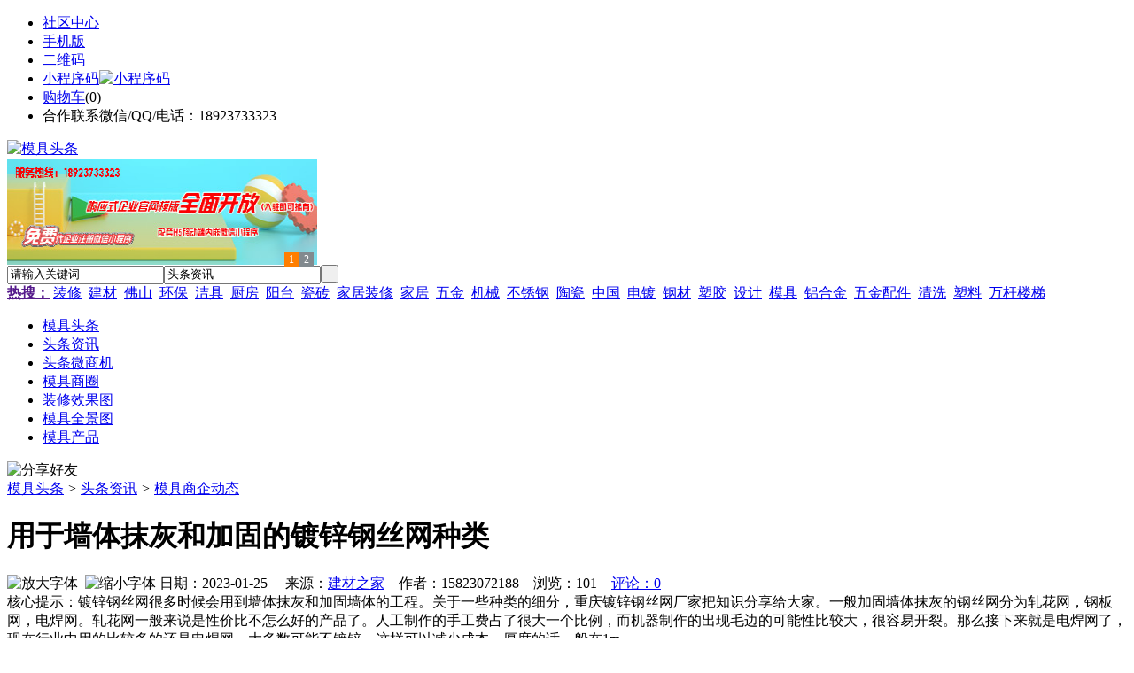

--- FILE ---
content_type: text/html;charset=UTF-8
request_url: https://ke81.com/news/show-26535.html
body_size: 10667
content:
<!doctype html>
<html>
<head>
<meta charset="UTF-8"/>
<title>用于墙体抹灰和加固的镀锌钢丝网种类_模具商企动态_头条资讯_模具头条</title>
<meta name="keywords" content="用于墙体抹灰和加固的镀锌钢丝网种类,地板,木材,模具商企动态"/>
<meta name="description" content="镀锌钢丝网很多时候会用到墙体抹灰和加固墙体的工程。关于一些种类的细分，重庆镀锌钢丝网厂家把知识分享给大家。一般加固墙体抹灰的钢丝网分为轧花网，钢板网，电焊网。轧花网一般来说是性价比不怎么好的产品了。人工制作的手工费占了很大一个比例，而机器制作的出现毛边的可能性比较大，很容易开裂。那么接下来就是电焊网了，现在行业中用的比较多的还是电焊网，大多数可能不镀锌，这样可以减少成本，厚度的话一般在1m"/>
<meta http-equiv="mobile-agent" content="format=html5;url=https://m.ke81.com/news/show-26535.html">
<meta name="generator" content="BoYi"/>
<link rel="shortcut icon" type="image/x-icon" href="https://ke81.com/favicon.ico"/>
<link rel="bookmark" type="image/x-icon" href="https://ke81.com/favicon.ico"/>
<link rel="archives" title="模具头条" href="https://ke81.com/archiver/"/>
<link rel="stylesheet" type="text/css" href="https://ke81.com/skin/boyi/style.css"/>
<link rel="stylesheet" type="text/css" href="https://ke81.com/skin/boyi/boyi.css"/>
<link rel="stylesheet" type="text/css" href="https://ke81.com/skin/boyi/article.css"/>
<!--[if lte IE 6]>
<link rel="stylesheet" type="text/css" href="https://ke81.com/skin/boyi/ie6.css"/>
<![endif]-->
<script type="text/javascript" src="https://ke81.com/lang/zh-cn/lang.js"></script>
<script type="text/javascript" src="https://ke81.com/file/script/config.js"></script>
<!--[if lte IE 9]><!-->
<script type="text/javascript" src="https://ke81.com/file/script/jquery-1.5.2.min.js"></script>
<!--<![endif]-->
<!--[if (gte IE 10)|!(IE)]><!-->
<script type="text/javascript" src="https://ke81.com/file/script/jquery-2.1.1.min.js"></script>
<!--<![endif]-->
<script type="text/javascript" src="https://ke81.com/file/script/common.js"></script>
<script type="text/javascript" src="https://ke81.com/file/script/page.js"></script>
<script type="text/javascript" src="https://ke81.com/file/script/jquery.lazyload.js"></script><script type="text/javascript">
GoMobile('https://m.ke81.com/news/show-26535.html');
var searchid = 21;
</script>
</head>
<body>
<div class="head" id="head">
<div class="head_m">
<div class="head_r" id="destoon_member"></div>
<div class="head_l">
<ul>
<li class="h_fav"><a href="https://ke81.com/mobile/bbs/" target=_blank>社区中心</a></li>
<li class="h_mobile"><a href="javascript:Dmobile();">手机版</a></li><li class="h_qrcode"><a href="javascript:Dqrcode();">二维码</a></li>              <li id="mainCon"><a class="h_mobile thumbnail" href="#">小程序码<img src="https://ke81.com/skin/boyi/image/xiao+gong.jpg" width="360" height="150" alt="小程序码" /></a></li>
<li class="h_cart"><a href="https://ke81.com/member/cart.php">购物车</a>(<span class="head_t" id="destoon_cart">0</span>)</li>              <li class="f_red">合作联系微信/QQ/电话：18923733323</li>
</ul>
</div>
</div>
</div>
<div class="m head_s" id="destoon_space"></div>
<div class="m"><div id="search_tips" style="display:none;"></div></div>
<div id="destoon_qrcode" style="display:none;"></div><div class="m">
<div id="search_module" style="display:none;" onMouseOut="Dh('search_module');" onMouseOver="Ds('search_module');">
<ul>
<li onClick="setModule('21','头条资讯')">头条资讯</li><li onClick="setModule('22','头条微商机')">头条微商机</li><li onClick="setModule('18','模具商圈')">模具商圈</li><li onClick="setModule('12','装修效果图')">装修效果图</li><li onClick="setModule('14','模具全景图')">模具全景图</li><li onClick="setModule('5','模具产品')">模具产品</li></ul>
</div>
</div>
<div class="m">
<div class="logo f_l"><a href="https://ke81.com/"><img src="https://ke81.com/skin/boyi/image/logo.png" width="280" height="110" alt="模具头条"/></a></div><span class="logo-r"><script type="text/javascript" src="https://ke81.com/file/script/slide.js"></script><div id="slide_a21" class="slide" style="width:350px;height:120px;">
<a href="https://www.jc68.com/" target="_blank"><img src="https://bybc.cn/ad/jc68ad.jpg" width="350" height="120" alt=""/></a>
<a href="###" target="_self"><img src="https://bybc.cn/ad/ad20-3.jpg" width="350" height="120" alt=""/></a>
</div>
<script type="text/javascript">new dslide('slide_a21');</script>
</span>
<form id="destoon_search" action="https://ke81.com/news/search.php" onSubmit="return Dsearch(1);">
<input type="hidden" name="moduleid" value="21" id="destoon_moduleid"/>
<input type="hidden" name="spread" value="0" id="destoon_spread"/>
<div class="head_search">
<div>
<input name="kw" id="destoon_kw" type="text" class="search_i" value="请输入关键词" onFocus="if(this.value=='请输入关键词') this.value='';" onKeyUp="STip(this.value);" autocomplete="off" x-webkit-speech speech/><input type="text" id="destoon_select" class="search_m" value="头条资讯" readonly onFocus="this.blur();" onClick="$('#search_module').fadeIn('fast');"/><input type="submit" value=" " class="search_s"/>
</div>
</div>
<div class="head_search_kw f_l">
<a href="" onClick="Dsearch_adv();return false;"><strong>热搜：</strong></a>
<span id="destoon_word"><a href="https://ke81.com/news/search.php?kw=%E8%A3%85%E4%BF%AE">装修</a>&nbsp; <a href="https://ke81.com/news/search.php?kw=%E5%BB%BA%E6%9D%90">建材</a>&nbsp; <a href="https://ke81.com/news/search.php?kw=%E4%BD%9B%E5%B1%B1">佛山</a>&nbsp; <a href="https://ke81.com/news/search.php?kw=%E7%8E%AF%E4%BF%9D">环保</a>&nbsp; <a href="https://ke81.com/news/search.php?kw=%E6%B4%81%E5%85%B7">洁具</a>&nbsp; <a href="https://ke81.com/news/search.php?kw=%E5%8E%A8%E6%88%BF">厨房</a>&nbsp; <a href="https://ke81.com/news/search.php?kw=%E9%98%B3%E5%8F%B0">阳台</a>&nbsp; <a href="https://ke81.com/news/search.php?kw=%E7%93%B7%E7%A0%96">瓷砖</a>&nbsp; <a href="https://ke81.com/news/search.php?kw=%E5%AE%B6%E5%B1%85%E8%A3%85%E4%BF%AE">家居装修</a>&nbsp; <a href="https://ke81.com/news/search.php?kw=%E5%AE%B6%E5%B1%85">家居</a>&nbsp; <a href="https://ke81.com/news/search.php?kw=%E4%BA%94%E9%87%91">五金</a>&nbsp; <a href="https://ke81.com/news/search.php?kw=%E6%9C%BA%E6%A2%B0">机械</a>&nbsp; <a href="https://ke81.com/news/search.php?kw=%E4%B8%8D%E9%94%88%E9%92%A2">不锈钢</a>&nbsp; <a href="https://ke81.com/news/search.php?kw=%E9%99%B6%E7%93%B7">陶瓷</a>&nbsp; <a href="https://ke81.com/news/search.php?kw=%E4%B8%AD%E5%9B%BD">中国</a>&nbsp; <a href="https://ke81.com/news/search.php?kw=%E7%94%B5%E9%95%80">电镀</a>&nbsp; <a href="https://ke81.com/news/search.php?kw=%E9%92%A2%E6%9D%90">钢材</a>&nbsp; <a href="https://ke81.com/news/search.php?kw=%E5%A1%91%E8%83%B6">塑胶</a>&nbsp; <a href="https://ke81.com/news/search.php?kw=%E8%AE%BE%E8%AE%A1">设计</a>&nbsp; <a href="https://ke81.com/news/search.php?kw=%E6%A8%A1%E5%85%B7">模具</a>&nbsp; <a href="https://ke81.com/news/search.php?kw=%E9%93%9D%E5%90%88%E9%87%91">铝合金</a>&nbsp; <a href="https://ke81.com/news/search.php?kw=%E4%BA%94%E9%87%91%E9%85%8D%E4%BB%B6">五金配件</a>&nbsp; <a href="https://ke81.com/news/search.php?kw=%E6%B8%85%E6%B4%97">清洗</a>&nbsp; <a href="https://ke81.com/news/search.php?kw=%E5%A1%91%E6%96%99">塑料</a>&nbsp; <a href="https://ke81.com/news/search.php?kw=%E4%B8%87%E6%9D%86%E6%A5%BC%E6%A2%AF">万杆楼梯</a>&nbsp; </span></div>
</form>
  </div>
<div class="c_b"></div>
</div>
<div class="menu_out">
  <div id="nv" class="menu">
<ul class="m"><li><a href="https://ke81.com/"><span>模具头条</span></a></li><li class="menuon"><a href="https://ke81.com/news/"><span>头条资讯</span></a></li><li><a href="https://ke81.com/info/"><span>头条微商机</span></a></li><li><a href="https://ke81.com/club/"><span>模具商圈</span></a></li><li><a href="https://ke81.com/photo/"><span>装修效果图</span></a></li><li><a href="https://ke81.com/video/"><span>模具全景图</span></a></li><li><a href="https://ke81.com/sell/"><span>模具产品</span></a></li></ul>
</div>
</div>
<div class="m b20" id="headb"></div><script type="text/javascript">var module_id= 21,item_id=26535,content_id='content',img_max_width=800;</script>
<div class="m">
<div class="nav"><div><img src="https://ke81.com/skin/boyi/image/ico-share.png" class="share" title="分享好友" onclick="Dshare(21, 26535);"/></div><a href="https://ke81.com/">模具头条</a> <i>&gt;</i> <a href="https://ke81.com/news/">头条资讯</a> <i>&gt;</i> <a href="https://ke81.com/news/list-297.html">模具商企动态</a><span class="f_r"><marquee scrollamount="6" width="300px"> </marquee></span></div>
<div class="b5 bd-t"></div>
</div>
<div class="m m3">
<div class="m3l">
      <h1 class="title" id="title">用于墙体抹灰和加固的镀锌钢丝网种类</h1>
<div class="info"><span class="f_r"><img src="https://ke81.com/skin/boyi/image/ico-zoomin.png" width="16" height="16" title="放大字体" class="c_p" onclick="fontZoom('+', 'article');"/>&nbsp;&nbsp;<img src="https://ke81.com/skin/boyi/image/ico-zoomout.png" width="16" height="16" title="缩小字体" class="c_p" onclick="fontZoom('-', 'article');"/></span>
日期：2023-01-25&nbsp;&nbsp;&nbsp;&nbsp;
来源：<a href="https://www.jc68.com/" target="_blank">建材之家</a>&nbsp;&nbsp;&nbsp;&nbsp;作者：15823072188&nbsp;&nbsp;&nbsp;&nbsp;浏览：<span id="hits">101</span>&nbsp;&nbsp;&nbsp;&nbsp;<a href="https://ke81.com/comment/index-htm-mid-21-itemid-26535.html">评论：0</a>&nbsp;&nbsp;&nbsp;&nbsp;</div>
<div class="introduce">核心提示：镀锌钢丝网很多时候会用到墙体抹灰和加固墙体的工程。关于一些种类的细分，重庆镀锌钢丝网厂家把知识分享给大家。一般加固墙体抹灰的钢丝网分为轧花网，钢板网，电焊网。轧花网一般来说是性价比不怎么好的产品了。人工制作的手工费占了很大一个比例，而机器制作的出现毛边的可能性比较大，很容易开裂。那么接下来就是电焊网了，现在行业中用的比较多的还是电焊网，大多数可能不镀锌，这样可以减少成本，厚度的话一般在1m</div>      <div class="content">
  <h4><a href="https://ke81.com/news/show-30414.html" target="_blank"><strong>欧氏厂家推荐学校体育馆运动地板更多选用枫桦a型单龙骨结构</strong></a></h4>
推荐简介：学校体育馆运动地板更多选用枫桦a型单龙骨结构 俗称的运动木地板是一个由多种材料组成的系统结构，影响它性能的因素很多，枫木树种的资源在逐渐减少，并且带动价格上涨的很多，在现有条件下枫桦面板实在是更好的选择。未来会不会有再生材料能够替代现有的实木面板，从而减少对原始林地的砍伐，值得期待。学校体育馆篮球运动木地板面板材质多为为枫木或者枫桦木，由于原材料稀缺性决定面板宽度较窄，国标范围60mm-80mm......
</div>
<div id="content"><div class="content" id="article">镀锌钢丝网很多时候会用到墙体抹灰和加固墙体的工程。<br /><br />关于一些种类的细分，重庆镀锌钢丝网厂家把知识分享给大家。<br /><br />一般加固墙体抹灰的钢丝网分为轧花网，<a href="https://m.jc68.com/bancai/" target="_blank"><strong class="keylink">钢板</strong></a>网，电焊网。<br /><br />轧花网一般来说是性价比不怎么好的产品了。人工制作的手工费占了很大一个比例，而<a href="https://m.jc68.com/jixie/" target="_blank"><strong class="keylink">机器</strong></a>制作的出现毛边的可能性比较大，很容易开裂。<br /><br />那么接下来就是电焊网了，现在行业中用的比较多的还是电焊网，大多数可能不镀锌，这样可以减少成本，厚度的话一般在1mm左右，可以根据客户要求定制。<br /><br />钢板网就目前而言，质量相对是较好的，但是价格也要贵一些。但是镀锌钢板网的耐用性非常好。<br /><br />本来来自lanruig.bml<em></em>ink重庆兰锐钢丝网商行<br /><br /><br /><br />相关<a href="https://www.jc68.com/" target="_blank"><strong class="keylink">建材</strong></a>词条解释：<br /><br />钢丝网<br /><br />英文名：steel wire mesh钢丝网是建筑防裂、墙体保温必备的建材。钢丝网是<a href="https://m.jc68.com/shuini/" target="_blank"><strong class="keylink">水泥</strong></a>砂浆基面的骨架，可以选用钢丝粗为16－18号网格为20－25毫米的钢丝网或镀锌铁丝网。常用金属网有两种：钢板网（拉网）和钢丝网（编织网）钢板网是1.2mm厚钢板冲切开口，拉伸而成。强度大，结实耐用，可独立钉钢板网直接抹灰。钢丝网是用细钢丝或者镀锌铁丝编织成网，有不同网眼密度、尺寸，单位是“目”。必须背后衬托（水泥板、墙体等）使用。用于<a href="https://m.jc68.com/" target="_blank"><strong class="keylink">装修</strong></a>有钢板网、钢丝网，抹墙网，水泥砂浆靠网眼背后挤出砂浆凝结后固定，要求水泥砂浆充分卧裹以保护金属网不锈蚀，类似钢筋<a href="https://m.jc68.com/shuini/" target="_blank"><strong class="keylink">混凝土</strong></a>的保护原理。其中，钢板网在使用前都是刷防锈漆的。钢丝网的材质进一步的拓展，主要有：长规格的不锈钢丝网（低镍的，302，304，316，316L等），主要应用于化工企业过滤使用；锰钢钢丝网（65锰，75锰等），主要应用于水泥筛网，带有氧化性的筛选；45#钢钢丝网，主要是普通筛网。热镀锌钢丝网，主要用于建筑<a href="https://m.jc68.com/boli/" target="_blank"><strong class="keylink">外墙</strong></a>外保温热镀锌钢丝网优点：防腐性能优异，耐久性能好抗拉强度高，整体性好技术资料：工艺 － 热镀锌钢丝网丝径 mm 0.9±0.04网孔大小 mm 12.7×12.7焊点抗拉力 N&gt;65镀锌层 g/m2 ≥122钢丝网执行标准：ASTM A 740-1998 JG158-2004 QB/T3897-1999钢丝网外墙保温网的品种有热镀锌钢丝网，耐碱玻纤网格布等。用途及效果：外墙保温网主要用于一般建筑外墙、现浇混凝土、高层住宅等，在保温系统中起着重要的结构作用，在施工时将热镀锌钢丝网架聚苯板置于将要浇注的外墙外模的内侧，外保温板和墙体一次成活，拆模后保温板与墙体合二为一，因此节省了人力、时间以及安装费用。所选用的热镀锌钢丝网架聚苯板块大、质轻，易于施工，外饰面可用于面砖，操作简单，冬季也可进行施工。钢丝网相关行业标准《机编钢丝网用钢丝》行业标准在杭州通过了专家组的审定。来自全国钢标准化技术员委员会的专家认为，该标准从我国机编钢丝网用钢丝的生产实际出发，各项指标设定合理，体现了科学性、先进性和可操作性原则，达到了国际先进水平，应用前景广阔。国家发展和改革委员会发改办工业将《机编钢丝网用钢丝》列入2008-2009年国家黑色冶金行业标准的制定计划。<br /><br />镀锌<br /><br />近年来，随着镀锌工艺的发展，高性能镀锌光亮剂的采用，镀锌已从单纯的防护目的进入防护-装饰性应用。镀锌溶液有氰化物镀液和无氰镀液两类。氰化物镀液中分微氰、低氰、中氰、和高氰几类。无氰镀液有碱性锌酸盐镀液、铵盐镀液、硫酸盐镀液及无氨氯化物镀液等。氰化镀锌溶液均镀能力好，得到的镀层光滑细致，在生产中被长期采用。但由于氰化物剧毒，对环境污染严重，近年来已趋向于采用低氰、微氰、无氰镀锌溶液。<br /><br />墙体<br /><br />墙体是建筑物的重要组成部分。它的作用是承重、围护或分隔空间。<br /><br /></div>
      <div class="content"><a href="https://www.jc68.com/edu/show-116.html" target="_blank"><center><a href="https://www.jc68.com/edu/show-116.html" target="_blank"><img src="http://img2.jc68.cn/upload/201808/27/010738831.jpg" alt="广告" width="870" height="200"></a></center></div>
      </div>
<div class="b20 c_b">&nbsp;</div>
<div class="award"><div onclick="Go('https://ke81.com/member/award.php?mid=21&itemid=26535');">打赏</div></div>                     <div class="np">
                <ul>
                <li><strong>下一篇：</strong><a href="https://ke81.com/news/show-26537.html" title="泥工坊硅藻泥牵手德州学院 校企合作打造技术型企业新高地">泥工坊硅藻泥牵手德州学院 校企合作打造技术型企业新高地</a>
</li>
                <li><strong>上一篇：</strong><a href="https://ke81.com/news/show-26522.html" title="新型暖气片造型美观却存在一定缺陷">新型暖气片造型美观却存在一定缺陷</a>
</li>
                </ul>
                </div>
                <div class="b10">&nbsp;</div>
                     <div class="head-txt"><span><a href="https://ke81.com/sell/" target=_bank>更多<i>&gt;</i></a></span><strong>文章标签：<a href="https://ke81.com/news/search.php?kw=%E5%9C%B0%E6%9D%BF" target="_blank" class="b">地板</a>
<a href="https://ke81.com/news/search.php?kw=%E6%9C%A8%E6%9D%90" target="_blank" class="b">木材</a>
；相关产品：</strong></div>
      <div class="im-b-news im-r-news">
<div>
<a href="https://ke81.com/sell/show-33330.html" target="_blank"><img src="http://img.jc68.com/201705/25/133056734005.jpg.middle.jpg" width="120" height="100" alt="阿默林葡萄牙软木地板CF"/></a>
<b>￥520.00</b>
<p><a href="https://ke81.com/sell/show-33330.html" title="阿默林葡萄牙软木地板CF08400LM" target="_blank">阿默林葡萄牙软木地板CF</a></p>
</div>
<div>
<a href="https://ke81.com/sell/show-22388.html" target="_blank"><img src="http://img.jc68.com/201602/29/120638714005.jpg.middle.jpg" width="120" height="100" alt="葡萄牙 软木地板CF08402"/></a>
<b>￥398.00</b>
<p><a href="https://ke81.com/sell/show-22388.html" title="葡萄牙 软木地板CF084024" target="_blank">葡萄牙 软木地板CF08402</a></p>
</div>
<div>
<a href="https://ke81.com/sell/show-22338.html" target="_blank"><img src="http://img.jc68.com/201602/22/144822814005.jpg.middle.jpg" width="120" height="100" alt="唯康软木地板CF084016"/></a>
<b>￥496.00</b>
<p><a href="https://ke81.com/sell/show-22338.html" title="唯康软木地板CF084016" target="_blank">唯康软木地板CF084016</a></p>
</div>
<div>
<a href="https://ke81.com/sell/show-22336.html" target="_blank"><img src="http://img.jc68.com/201602/22/144356544005.jpg.middle.jpg" width="120" height="100" alt="软木地板CF084011"/></a>
<b>￥383.00</b>
<p><a href="https://ke81.com/sell/show-22336.html" title="软木地板CF084011" target="_blank">软木地板CF084011</a></p>
</div>
<div>
<a href="https://ke81.com/sell/show-23857.html" target="_blank"><img src="http://img.jc68.com/201608/22/100805304133.jpg.middle.jpg" width="120" height="100" alt="特种玻璃建筑装饰玻璃地"/></a>
<b>面议</b>
<p><a href="https://ke81.com/sell/show-23857.html" title="特种玻璃建筑装饰玻璃地板玻璃花纹防滑玻璃" target="_blank">特种玻璃建筑装饰玻璃地</a></p>
</div>
<div>
<a href="https://ke81.com/sell/show-25314.html" target="_blank"><img src="http://img.jc68.com/201610/20/092738874493.jpg.middle.jpg" width="120" height="100" alt="丙烯酸标准蓝球场漆,地"/></a>
<b>￥30.00</b>
<p><a href="https://ke81.com/sell/show-25314.html" title="丙烯酸标准蓝球场漆,地板漆,环氧地坪漆施工,坪漆漆价格" target="_blank">丙烯酸标准蓝球场漆,地</a></p>
</div>
<div>
<a href="https://ke81.com/sell/show-16957.html" target="_blank"><img src="http://img.jc68.com/201405/21/17-25-38-64-2408.jpg.middle.jpg" width="120" height="100" alt="景观船专业设计建造冠奥"/></a>
<b>面议</b>
<p><a href="https://ke81.com/sell/show-16957.html" title="景观船专业设计建造冠奥通选用的三种主要木材" target="_blank">景观船专业设计建造冠奥</a></p>
</div>
<div>
<a href="https://ke81.com/sell/show-26142.html" target="_blank"><img src="http://img.jc68.com/201611/21/090632285194.jpg.middle.jpg" width="120" height="100" alt="木料木屑机,木材木屑机"/></a>
<b>￥139.00</b>
<p><a href="https://ke81.com/sell/show-26142.html" title="木料木屑机,木材木屑机" target="_blank">木料木屑机,木材木屑机</a></p>
</div>
<div>
<a href="https://ke81.com/sell/show-26146.html" target="_blank"><img src="http://img.jc68.com/201611/21/091113585194.jpg.middle.jpg" width="120" height="100" alt="盘式木材削片机,树枝削"/></a>
<b>￥152.00</b>
<p><a href="https://ke81.com/sell/show-26146.html" title="盘式木材削片机,树枝削片机" target="_blank">盘式木材削片机,树枝削</a></p>
</div>
<div>
<a href="https://ke81.com/sell/show-22080.html" target="_blank"><img src="http://img.jc68.com/201512/31/082919113952.jpg.middle.jpg" width="120" height="100" alt="新型多功能粉碎机 木材"/></a>
<b>￥40000.00</b>
<p><a href="https://ke81.com/sell/show-22080.html" title="新型多功能粉碎机 木材粉碎机 锯末粉碎机 树墩粉碎机" target="_blank">新型多功能粉碎机 木材</a></p>
</div>
<div>
<a href="https://ke81.com/sell/show-23404.html" target="_blank"><img src="http://img.jc68.com/201607/22/181218244251.jpg.middle.jpg" width="120" height="100" alt="木材刨花机-昌久环保设"/></a>
<b>￥888.00</b>
<p><a href="https://ke81.com/sell/show-23404.html" title="木材刨花机-昌久环保设备" target="_blank">木材刨花机-昌久环保设</a></p>
</div>
<div>
<a href="https://ke81.com/sell/show-23375.html" target="_blank"><img src="http://img.jc68.com/201607/21/145012884249.jpg.middle.jpg" width="120" height="100" alt="木材撕碎机效果怎么样-"/></a>
<b>￥888.00</b>
<p><a href="https://ke81.com/sell/show-23375.html" title="木材撕碎机效果怎么样-鼎旺环保设备" target="_blank">木材撕碎机效果怎么样-</a></p>
</div>
</div>
 <div class="b20"></div>
      <div class="head-txt"><span><a href="https://ke81.com/news/search.php?kw=%E5%9C%B0%E6%9D%BF">更多<i>&gt;</i></a></span><strong>同类头条资讯</strong></div>
<div class="related"><table width="100%">
<tr><td width="50%"><a href="https://ke81.com/news/show-30406.html" title="专业运动木地板施工厂家 运动木地板安装流程">&#8226; 专业运动木地板施工厂家 运动木地板安装流程</a></td>
<td width="50%"><a href="https://ke81.com/news/show-30397.html" title="枫木运动地板厂家 枫木一级地板价格 枫木运动地板价格">&#8226; 枫木运动地板厂家 枫木一级地板价格 枫木运动地</a></td>
</tr><tr><td width="50%"><a href="https://ke81.com/news/show-30280.html" title="大吨位13米低平板半挂车价格自重多少？市场行情">&#8226; 大吨位13米低平板半挂车价格自重多少？市场行情</a></td>
<td width="50%"><a href="https://ke81.com/news/show-30157.html" title="宝恒泵业:锅炉加药装置是如何解决污垢问题的">&#8226; 宝恒泵业:锅炉加药装置是如何解决污垢问题的</a></td>
</tr><tr><td width="50%"><a href="https://ke81.com/news/show-30121.html" title="XLF-1电缆分支器安装方式与操作步骤">&#8226; XLF-1电缆分支器安装方式与操作步骤</a></td>
<td width="50%"><a href="https://ke81.com/news/show-30119.html" title="天宇装饰带您进走不锈钢校园雕塑">&#8226; 天宇装饰带您进走不锈钢校园雕塑</a></td>
</tr><tr><td width="50%"><a href="https://ke81.com/news/show-30106.html" title="龙飒彩钢岩棉复合板特性">&#8226; 龙飒彩钢岩棉复合板特性</a></td>
<td width="50%"><a href="https://ke81.com/news/show-29967.html" title="拆迁混凝土建筑垃圾资源化发展前景">&#8226; 拆迁混凝土建筑垃圾资源化发展前景</a></td>
</tr><tr><td width="50%"><a href="https://ke81.com/news/show-29947.html" title="天津PVC塑胶运动地板品牌">&#8226; 天津PVC塑胶运动地板品牌</a></td>
<td width="50%"><a href="https://ke81.com/news/show-29853.html" title="欢乐颂曲妖精家里的造型铝方通墙面">&#8226; 欢乐颂曲妖精家里的造型铝方通墙面</a></td>
</tr></table>
</div>
<div id="comment_div" style="display:;">
<div class="head-txt"><span><a href="https://ke81.com/comment/index-htm-mid-21-itemid-26535.html"><b id="comment_count" class="px16 f_red">0</b> 条</a></span><strong>相关评论</strong></div>
<div class="c_b" id="comment_main"><div></div></div>
</div>
<script type="text/javascript" src="https://ke81.com/file/script/comment.js"></script>
<br/>
</div>
<div class="m3r in-news-r">
<div class="head-sub"><strong>推荐图文</strong><a class="f_r" href="https://ke81.com/news/" target="_blank"><span>更多...</span></a></div>
<div class="list-thumb"><table width="100%">
</table>
</div>
                <div class="head-sub"><strong>点击排行</strong><a class="f_r" href="https://ke81.com/news/" target="_blank"><span>更多...</span></a></div>
<div class="list-rank"><ul>
<li><span class="f_r">1379</span><em>1</em><a href="https://ke81.com/news/show-21196.html" title="乐上楼承板能为客户提供什么">乐上楼承板能为客户提供什么</a></li>
<li><span class="f_r">1372</span><em>2</em><a href="https://ke81.com/news/show-28242.html" title="龙岗区脚手架出租深圳脚手架出租">龙岗区脚手架出租深圳脚手架出租</a></li>
<li><span class="f_r">1346</span><em>3</em><a href="https://ke81.com/news/show-28254.html" title="德普电蒸箱，将爱融进点点滴滴">德普电蒸箱，将爱融进点点滴滴</a></li>
<li><span class="f_r">1324</span><i>4</i><a href="https://ke81.com/news/show-28380.html" title="电动伸缩门加装车牌识别">电动伸缩门加装车牌识别</a></li>
<li><span class="f_r">1306</span><i>5</i><a href="https://ke81.com/news/show-28223.html" title="膨胀型阻火模块 电缆阻火模块直销价格">膨胀型阻火模块 电缆阻火模块直销价格</a></li>
<li><span class="f_r">1202</span><i>6</i><a href="https://ke81.com/news/show-28489.html" title="锌钢护栏厂">锌钢护栏厂</a></li>
<li><span class="f_r">1130</span><i>7</i><a href="https://ke81.com/news/show-28118.html" title="全自动勾花网机使用过程中常见问题及解决办法">全自动勾花网机使用过程中常见问题及解决办法</a></li>
<li><span class="f_r">1113</span><i>8</i><a href="https://ke81.com/news/show-28142.html" title="检查井模具,混凝土检查井模板价格">检查井模具,混凝土检查井模板价格</a></li>
<li><span class="f_r">1107</span><i>9</i><a href="https://ke81.com/news/show-21631.html" title="大豆膳食纤维闪蒸干燥机，健康领域的市场利器">大豆膳食纤维闪蒸干燥机，健康领域的市场利器</a></li>
<li><span class="f_r">1102</span><i>10</i><a href="https://ke81.com/news/show-20935.html" title="木结构房屋该如何保养？">木结构房屋该如何保养？</a></li>
</ul></div>
     <div class="head-sub"><strong><a class="f_r" href="" target="_blank"><span>更多...</span></a></strong></div>
        <div class="list-rank"></div>
             <div class="head-sub"><strong>模具商圈内事</strong><a class="f_r" href="https://ke81.com/club/" target="_blank"><span>更多...</span></a></div>
        <div class="list-rank"><ul>
<li><em>1</em><a href="https://ke81.com/club/show-9428.html" target="_blank" title="彭博社：Robinhood将在新一轮融资中至少筹集2亿美元">彭博社：Robinhood将在新一轮融资中至少筹集2亿美元</a></li>
<li><em>2</em><a href="https://ke81.com/club/show-9426.html" target="_blank" title="OKEx ETH合约精英账户多头持仓比例开始超过空头">OKEx ETH合约精英账户多头持仓比例开始超过空头</a></li>
<li><em>3</em><a href="https://ke81.com/club/show-9423.html" target="_blank" title="跨境汇款公司 TransferWise 二级融资后估值跃升至 35 亿美元">跨境汇款公司 TransferWise 二级融资后估值跃升至 35 亿美元</a></li>
<li><i>4</i><a href="https://ke81.com/club/show-9422.html" target="_blank" title="酷家乐与景德镇陶瓷大学达成战略合作">酷家乐与景德镇陶瓷大学达成战略合作</a></li>
<li><i>5</i><a href="https://ke81.com/club/show-9421.html" target="_blank" title="欧博思首推AI BOX 智能虚拟机器人">欧博思首推AI BOX 智能虚拟机器人</a></li>
<li><i>6</i><a href="https://ke81.com/club/show-9420.html" target="_blank" title="1-4月份全国家具类零售总额558亿元">1-4月份全国家具类零售总额558亿元</a></li>
<li><i>7</i><a href="https://ke81.com/club/show-9419.html" target="_blank" title="美克家居归还8.5亿元至募集资金专户">美克家居归还8.5亿元至募集资金专户</a></li>
<li><i>8</i><a href="https://ke81.com/club/show-9418.html" target="_blank" title="2018年爱尔兰勒索软件和恶意软件攻击数量下降，黑客转向网络钓鱼和加密挖矿">2018年爱尔兰勒索软件和恶意软件攻击数量下降，黑客转向网络钓鱼和加密挖矿</a></li>
<li><i>9</i><a href="https://ke81.com/club/show-9415.html" target="_blank" title="芝加哥商品交易所BTC期货交易量创新高：超10亿美元">芝加哥商品交易所BTC期货交易量创新高：超10亿美元</a></li>
<li><i>10</i><a href="https://ke81.com/club/show-9412.html" target="_blank" title="分析：Bakkt与美国商品期货交易委员会的合作将会打击大量不诚实交易所">分析：Bakkt与美国商品期货交易委员会的合作将会打击大量不诚实交易所</a></li>
</ul></div>
           <div class="head-sub"><strong>最新视频</strong><a class="f_r" href="https://ke81.com/video/" target="_blank"><span>更多...</span></a></div>
<div class="list-thumb"><table width="100%">
<tr><td width="50%" valign="top"><a href="https://ke81.com/video/show-3.html"><img src="http://img2.jc68.cn/upload/201808/26/225111661.jpg" width="124" height="93" alt="华美居名典磁砖新展厅AR全景展示（三）"/></a>
<ul><li><a href="https://ke81.com/video/show-3.html" title="华美居名典磁砖新展厅AR全景展示（三）">华美居名典磁砖新展厅</a></li></ul></td>
<td width="50%" valign="top"><a href="https://ke81.com/video/show-2.html"><img src="http://img2.jc68.cn/upload/201808/26/225111661.jpg" width="124" height="93" alt="华美居名典磁砖新展厅AR全景展示（二）"/></a>
<ul><li><a href="https://ke81.com/video/show-2.html" title="华美居名典磁砖新展厅AR全景展示（二）">华美居名典磁砖新展厅</a></li></ul></td>
</tr><tr><td width="50%" valign="top"><a href="https://ke81.com/video/show-1.html"><img src="http://img2.jc68.cn/upload/201808/26/225111661.jpg" width="124" height="93" alt="华美居名典磁砖新展厅AR全景展示（一）"/></a>
<ul><li><a href="https://ke81.com/video/show-1.html" title="华美居名典磁砖新展厅AR全景展示（一）">华美居名典磁砖新展厅</a></li></ul></td>
</table>
</div>
        <div class="b20"></div>
<div class="head-sub"><strong>推荐产品</strong><a class="f_r" href="https://ke81.com/sell/" target="_blank"><span>更多...</span></a></div> 
        <div class="list-ar-r"><div>
<a href="https://ke81.com/sell/show-33475.html" target="_blank"><img src="http://img.jc68.com/201707/03/14465140129.jpg.middle.jpg" width="130" height="110" alt="名典磁砖内墙砖 复古"/></a>
            <p><a href="https://ke81.com/sell/show-33475.html" target="_blank">名典磁砖内墙砖 复古</a></p>
            <b>面议</b>
</div>
<div>
<a href="https://ke81.com/sell/show-33474.html" target="_blank"><img src="http://img.jc68.com/201707/03/15011493129.jpg.middle.jpg" width="130" height="110" alt="名典磁砖内墙砖 复古"/></a>
            <p><a href="https://ke81.com/sell/show-33474.html" target="_blank">名典磁砖内墙砖 复古</a></p>
            <b>面议</b>
</div>
<div>
<a href="https://ke81.com/sell/show-33473.html" target="_blank"><img src="http://img.jc68.com/201707/03/14371221129.jpg.middle.jpg" width="130" height="110" alt="名典磁砖内墙砖 复古"/></a>
            <p><a href="https://ke81.com/sell/show-33473.html" target="_blank">名典磁砖内墙砖 复古</a></p>
            <b>面议</b>
</div>
<div>
<a href="https://ke81.com/sell/show-33462.html" target="_blank"><img src="http://img.jc68.com/201707/03/13551515129.jpg.middle.jpg" width="130" height="110" alt="名典磁砖内墙砖 复古"/></a>
            <p><a href="https://ke81.com/sell/show-33462.html" target="_blank">名典磁砖内墙砖 复古</a></p>
            <b>面议</b>
</div>
<div>
<a href="https://ke81.com/sell/show-33455.html" target="_blank"><img src="http://img.jc68.com/201707/03/13114038129.jpg.middle.jpg" width="130" height="110" alt="名典磁砖抛光砖 海岩"/></a>
            <p><a href="https://ke81.com/sell/show-33455.html" target="_blank">名典磁砖抛光砖 海岩</a></p>
            <b>面议</b>
</div>
<div>
<a href="https://ke81.com/sell/show-23502.html" target="_blank"><img src="http://img.jc68.com/201607/29/113138804005.jpg.middle.jpg" width="130" height="110" alt="葡萄牙软木墙板CW0901"/></a>
            <p><a href="https://ke81.com/sell/show-23502.html" target="_blank">葡萄牙软木墙板CW0901</a></p>
            <b>￥298.00</b>
</div>
<div>
<a href="https://ke81.com/sell/show-20610.html" target="_blank"><img src="http://img.jc68.com/201504/27/17-01-47-13-1.jpg.middle.jpg" width="130" height="110" alt="仿木纹砖，佛山观点瓷"/></a>
            <p><a href="https://ke81.com/sell/show-20610.html" target="_blank">仿木纹砖，佛山观点瓷</a></p>
            <b>面议</b>
</div>
<div>
<a href="https://ke81.com/sell/show-20609.html" target="_blank"><img src="http://img.jc68.com/201504/27/17-00-00-74-1.jpg.middle.jpg" width="130" height="110" alt="仿木纹砖，佛山观点瓷"/></a>
            <p><a href="https://ke81.com/sell/show-20609.html" target="_blank">仿木纹砖，佛山观点瓷</a></p>
            <b>面议</b>
</div>
<div>
<a href="https://ke81.com/sell/show-20608.html" target="_blank"><img src="http://img.jc68.com/201504/27/16-57-01-98-1.jpg.middle.jpg" width="130" height="110" alt="仿木纹砖，佛山观点瓷"/></a>
            <p><a href="https://ke81.com/sell/show-20608.html" target="_blank">仿木纹砖，佛山观点瓷</a></p>
            <b>面议</b>
</div>
<div>
<a href="https://ke81.com/sell/show-20607.html" target="_blank"><img src="http://img.jc68.com/201504/27/16-34-07-10-1.jpg.middle.jpg" width="130" height="110" alt="仿木纹砖，佛山观点瓷"/></a>
            <p><a href="https://ke81.com/sell/show-20607.html" target="_blank">仿木纹砖，佛山观点瓷</a></p>
            <b>面议</b>
</div>
<span class="c_b"></span></div>
        <div class="b10 c_b"> </div>
</div>
</div> 
<script type="text/javascript" src="https://ke81.com/file/script/content.js"></script><div class="m b20"></div>
<div class="m ad"></div>
<div class="b20 c_b"></div>
<div class="foot" style="overflow: hidden; white-space: nowrap; text-overflow:ellipsis;">
<a href="https://f-7.cn/" target="_blank">建材风水</a> | 
<a href="https://cengmu.com/" target="_blank">木板之家</a> | 
<a href="https://xv68.com/" target="_blank">电工之家</a> | 
<a href="https://qb89.com/" target="_blank">壁纸之家</a> | 
<a href="https://cengze.com/" target="_blank">净化之家</a> | 
<a href="https://ju89.com/" target="_blank">安防之家</a> | 
<a href="https://su59.com/" target="_blank">水暖之家</a> | 
<a href="https://yee6.com/" target="_blank">洁具之家</a> | 
<a href="https://clttz.com/" target="_blank">窗帘头条</a> | 
<a href="https://nm92.com/" target="_blank">家饰之窗</a> | 
  
<a href="https://y-8.cn/" target="_blank">老姚之家</a> | 
<a href="https://h-7.cn/" target="_blank">灯饰之家</a> | 
<a href="https://dq27.cn/" target="_blank">电气之家</a> | 
<a href="https://qjtt.cn/" target="_blank">全景头条</a> | 
<a href="https://zm755.com/" target="_blank">照明之家</a> | 
<a href="https://fs755.com/" target="_blank">防水之家</a> | 
<a href="https://fd755.com/" target="_blank">防盗之家</a> | 
<a href="https://bybc.cn/" target="_blank">博一建材</a> | 
<a href="https://qkl07.com/" target="_blank">区快洞察</a> | 
  
<a href="https://zz.jc68.com/" target="_blank">郑州建材</a> | 
<a href="https://zhumadian.jc68.com/" target="_blank">驻马店建材</a> | 
<a href="https://zhoukou.jc68.com/" target="_blank">周口建材</a> | 
<a href="https://xinyang.jc68.com/" target="_blank">信阳建材</a> | 
<a href="https://shangqiu.jc68.com/" target="_blank">商丘建材</a> | 
<a href="https://nanyang.jc68.com/" target="_blank">南阳建材</a> | 
<a href="https://sanmenxia.jc68.com/" target="_blank">三门峡建材</a> | 
<a href="https://luohe.jc68.com/" target="_blank">漯河建材</a> | 
<a href="https://xuchang.jc68.com/" target="_blank">许昌建材</a> | 
<a href="https://puyang.jc68.com/" target="_blank">濮阳建材</a> | 
<a href="https://jiaozuo.jc68.com/" target="_blank">焦作建材</a> | 
<a href="https://xinxiang.jc68.com/" target="_blank">新乡建材</a> | 
<a href="https://hebi.jc68.com/" target="_blank">鹤壁建材</a> | 
<a href="https://anyang.jc68.com/" target="_blank">安阳建材</a> | 
<a href="https://pingdingshan.jc68.com/" target="_blank">平顶山建材</a> | 
<a href="https://luoyang.jc68.com/" target="_blank">洛阳建材</a> | 
<a href="https://kaifeng.jc68.com/" target="_blank">开封建材</a> | 
<a href="https://wuhan.jc68.com/" target="_blank">武汉建材</a> | 
<a href="https://shennongjia.jc68.com/" target="_blank">神农架建材</a> | 
<a href="https://tianmen.jc68.com/" target="_blank">天门建材</a> | 
<br/>
<a href="https://www.jc68.com/" target="_blank">建材</a> | 
<a href="https://720.jc68.com/" target="_blank">720全景</a> | 
<a href="https://my.jc68.com/" target="_blank">企业之家</a> | 
<a href="https://m.ke81.com/bbs" target="_blank">移动社区</a> | 
<a href="https://ke81.com/about/index.html">关于我们</a> &nbsp;|&nbsp; 
<a href="https://ke81.com/about/contact.html">联系方式</a> &nbsp;|&nbsp; 
<a href="https://ke81.com/about/agreement.html">使用协议</a> &nbsp;|&nbsp; 
<a href="https://ke81.com/about/copyright.html">版权隐私</a> &nbsp;|&nbsp; 
<a href="https://ke81.com/sitemap/">网站地图</a> | 
<a href="https://ke81.com/spread/">排名推广</a> | 
<a href="https://ke81.com/ad/" rel="nofollow">广告服务</a> | <a href="https://ke81.com/gift/" rel="nofollow">积分换礼</a> | <a href="https://ke81.com/feed/">RSS订阅</a> |     <a href="https://ke81.com/sitemaps.xml">sitemap</a> | 
     
<br/> (c)2015-2017 Bybc.cn SYSTEM All Rights Reserved   <br/> Powered by <a href="https://ke81.com/"><span>模具头条</span></a>
</div>
<style type="text/css">
.navontop{position:fixed;top:30px;margin-left:auto;margin-right:auto;width:100%;z-index:3;background:#00688B;}</style>
<script type="text/javascript">
jQuery(document).ready(function(){
    var navtop=jQuery("#nv").offset().top;
    jQuery(window).scroll(function(){
        var temp=jQuery(this).scrollTop();
        if(temp>navtop)
            jQuery("#nv").addClass("navontop");
        else
            jQuery("#nv").removeClass("navontop");
    });
});</script>
<div class="back2top"><a href="javascript:void(0);" title="返回顶部">&nbsp;</a></div>
<script type="text/javascript">
$(function(){$("img").lazyload();});</script>
</body>
</html>